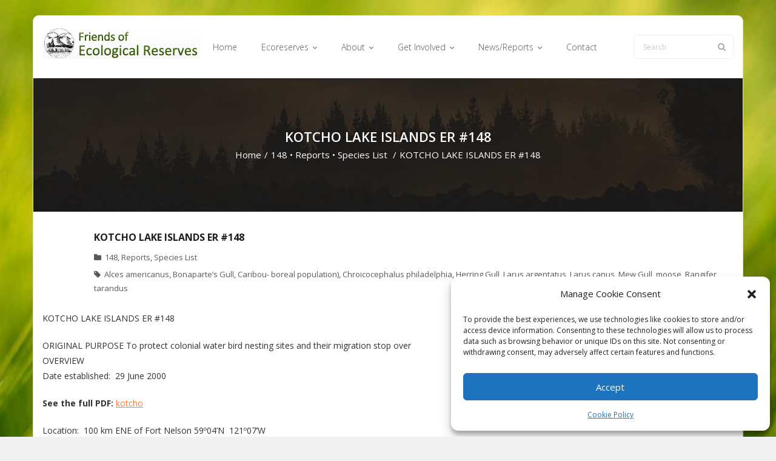

--- FILE ---
content_type: text/html; charset=UTF-8
request_url: https://ecoreserves.bc.ca/2000/04/26/kotcho-lake-islands-er-148/
body_size: 18954
content:
<!DOCTYPE html>

<html lang="en-US">
<head>
<meta charset="UTF-8" />
<meta name="viewport" content="width=device-width" />
<link rel="profile" href="//gmpg.org/xfn/11" />
<link rel="pingback" href="https://ecoreserves.bc.ca/xmlrpc.php" />

<title>KOTCHO LAKE ISLANDS ER #148 &#8211; Friends of Ecological Reserves</title>
<meta name='robots' content='max-image-preview:large' />
<link rel='dns-prefetch' href='//stats.wp.com' />
<link rel='dns-prefetch' href='//fonts.googleapis.com' />
<link rel='dns-prefetch' href='//v0.wordpress.com' />
<link rel="alternate" type="application/rss+xml" title="Friends of Ecological Reserves &raquo; Feed" href="https://ecoreserves.bc.ca/feed/" />
<link rel="alternate" title="oEmbed (JSON)" type="application/json+oembed" href="https://ecoreserves.bc.ca/wp-json/oembed/1.0/embed?url=https%3A%2F%2Fecoreserves.bc.ca%2F2000%2F04%2F26%2Fkotcho-lake-islands-er-148%2F" />
<link rel="alternate" title="oEmbed (XML)" type="text/xml+oembed" href="https://ecoreserves.bc.ca/wp-json/oembed/1.0/embed?url=https%3A%2F%2Fecoreserves.bc.ca%2F2000%2F04%2F26%2Fkotcho-lake-islands-er-148%2F&#038;format=xml" />
<style id='wp-img-auto-sizes-contain-inline-css' type='text/css'>
img:is([sizes=auto i],[sizes^="auto," i]){contain-intrinsic-size:3000px 1500px}
/*# sourceURL=wp-img-auto-sizes-contain-inline-css */
</style>
<style id='wp-emoji-styles-inline-css' type='text/css'>

	img.wp-smiley, img.emoji {
		display: inline !important;
		border: none !important;
		box-shadow: none !important;
		height: 1em !important;
		width: 1em !important;
		margin: 0 0.07em !important;
		vertical-align: -0.1em !important;
		background: none !important;
		padding: 0 !important;
	}
/*# sourceURL=wp-emoji-styles-inline-css */
</style>
<style id='wp-block-library-inline-css' type='text/css'>
:root{--wp-block-synced-color:#7a00df;--wp-block-synced-color--rgb:122,0,223;--wp-bound-block-color:var(--wp-block-synced-color);--wp-editor-canvas-background:#ddd;--wp-admin-theme-color:#007cba;--wp-admin-theme-color--rgb:0,124,186;--wp-admin-theme-color-darker-10:#006ba1;--wp-admin-theme-color-darker-10--rgb:0,107,160.5;--wp-admin-theme-color-darker-20:#005a87;--wp-admin-theme-color-darker-20--rgb:0,90,135;--wp-admin-border-width-focus:2px}@media (min-resolution:192dpi){:root{--wp-admin-border-width-focus:1.5px}}.wp-element-button{cursor:pointer}:root .has-very-light-gray-background-color{background-color:#eee}:root .has-very-dark-gray-background-color{background-color:#313131}:root .has-very-light-gray-color{color:#eee}:root .has-very-dark-gray-color{color:#313131}:root .has-vivid-green-cyan-to-vivid-cyan-blue-gradient-background{background:linear-gradient(135deg,#00d084,#0693e3)}:root .has-purple-crush-gradient-background{background:linear-gradient(135deg,#34e2e4,#4721fb 50%,#ab1dfe)}:root .has-hazy-dawn-gradient-background{background:linear-gradient(135deg,#faaca8,#dad0ec)}:root .has-subdued-olive-gradient-background{background:linear-gradient(135deg,#fafae1,#67a671)}:root .has-atomic-cream-gradient-background{background:linear-gradient(135deg,#fdd79a,#004a59)}:root .has-nightshade-gradient-background{background:linear-gradient(135deg,#330968,#31cdcf)}:root .has-midnight-gradient-background{background:linear-gradient(135deg,#020381,#2874fc)}:root{--wp--preset--font-size--normal:16px;--wp--preset--font-size--huge:42px}.has-regular-font-size{font-size:1em}.has-larger-font-size{font-size:2.625em}.has-normal-font-size{font-size:var(--wp--preset--font-size--normal)}.has-huge-font-size{font-size:var(--wp--preset--font-size--huge)}.has-text-align-center{text-align:center}.has-text-align-left{text-align:left}.has-text-align-right{text-align:right}.has-fit-text{white-space:nowrap!important}#end-resizable-editor-section{display:none}.aligncenter{clear:both}.items-justified-left{justify-content:flex-start}.items-justified-center{justify-content:center}.items-justified-right{justify-content:flex-end}.items-justified-space-between{justify-content:space-between}.screen-reader-text{border:0;clip-path:inset(50%);height:1px;margin:-1px;overflow:hidden;padding:0;position:absolute;width:1px;word-wrap:normal!important}.screen-reader-text:focus{background-color:#ddd;clip-path:none;color:#444;display:block;font-size:1em;height:auto;left:5px;line-height:normal;padding:15px 23px 14px;text-decoration:none;top:5px;width:auto;z-index:100000}html :where(.has-border-color){border-style:solid}html :where([style*=border-top-color]){border-top-style:solid}html :where([style*=border-right-color]){border-right-style:solid}html :where([style*=border-bottom-color]){border-bottom-style:solid}html :where([style*=border-left-color]){border-left-style:solid}html :where([style*=border-width]){border-style:solid}html :where([style*=border-top-width]){border-top-style:solid}html :where([style*=border-right-width]){border-right-style:solid}html :where([style*=border-bottom-width]){border-bottom-style:solid}html :where([style*=border-left-width]){border-left-style:solid}html :where(img[class*=wp-image-]){height:auto;max-width:100%}:where(figure){margin:0 0 1em}html :where(.is-position-sticky){--wp-admin--admin-bar--position-offset:var(--wp-admin--admin-bar--height,0px)}@media screen and (max-width:600px){html :where(.is-position-sticky){--wp-admin--admin-bar--position-offset:0px}}

/*# sourceURL=wp-block-library-inline-css */
</style><style id='global-styles-inline-css' type='text/css'>
:root{--wp--preset--aspect-ratio--square: 1;--wp--preset--aspect-ratio--4-3: 4/3;--wp--preset--aspect-ratio--3-4: 3/4;--wp--preset--aspect-ratio--3-2: 3/2;--wp--preset--aspect-ratio--2-3: 2/3;--wp--preset--aspect-ratio--16-9: 16/9;--wp--preset--aspect-ratio--9-16: 9/16;--wp--preset--color--black: #000000;--wp--preset--color--cyan-bluish-gray: #abb8c3;--wp--preset--color--white: #ffffff;--wp--preset--color--pale-pink: #f78da7;--wp--preset--color--vivid-red: #cf2e2e;--wp--preset--color--luminous-vivid-orange: #ff6900;--wp--preset--color--luminous-vivid-amber: #fcb900;--wp--preset--color--light-green-cyan: #7bdcb5;--wp--preset--color--vivid-green-cyan: #00d084;--wp--preset--color--pale-cyan-blue: #8ed1fc;--wp--preset--color--vivid-cyan-blue: #0693e3;--wp--preset--color--vivid-purple: #9b51e0;--wp--preset--gradient--vivid-cyan-blue-to-vivid-purple: linear-gradient(135deg,rgb(6,147,227) 0%,rgb(155,81,224) 100%);--wp--preset--gradient--light-green-cyan-to-vivid-green-cyan: linear-gradient(135deg,rgb(122,220,180) 0%,rgb(0,208,130) 100%);--wp--preset--gradient--luminous-vivid-amber-to-luminous-vivid-orange: linear-gradient(135deg,rgb(252,185,0) 0%,rgb(255,105,0) 100%);--wp--preset--gradient--luminous-vivid-orange-to-vivid-red: linear-gradient(135deg,rgb(255,105,0) 0%,rgb(207,46,46) 100%);--wp--preset--gradient--very-light-gray-to-cyan-bluish-gray: linear-gradient(135deg,rgb(238,238,238) 0%,rgb(169,184,195) 100%);--wp--preset--gradient--cool-to-warm-spectrum: linear-gradient(135deg,rgb(74,234,220) 0%,rgb(151,120,209) 20%,rgb(207,42,186) 40%,rgb(238,44,130) 60%,rgb(251,105,98) 80%,rgb(254,248,76) 100%);--wp--preset--gradient--blush-light-purple: linear-gradient(135deg,rgb(255,206,236) 0%,rgb(152,150,240) 100%);--wp--preset--gradient--blush-bordeaux: linear-gradient(135deg,rgb(254,205,165) 0%,rgb(254,45,45) 50%,rgb(107,0,62) 100%);--wp--preset--gradient--luminous-dusk: linear-gradient(135deg,rgb(255,203,112) 0%,rgb(199,81,192) 50%,rgb(65,88,208) 100%);--wp--preset--gradient--pale-ocean: linear-gradient(135deg,rgb(255,245,203) 0%,rgb(182,227,212) 50%,rgb(51,167,181) 100%);--wp--preset--gradient--electric-grass: linear-gradient(135deg,rgb(202,248,128) 0%,rgb(113,206,126) 100%);--wp--preset--gradient--midnight: linear-gradient(135deg,rgb(2,3,129) 0%,rgb(40,116,252) 100%);--wp--preset--font-size--small: 13px;--wp--preset--font-size--medium: 20px;--wp--preset--font-size--large: 36px;--wp--preset--font-size--x-large: 42px;--wp--preset--spacing--20: 0.44rem;--wp--preset--spacing--30: 0.67rem;--wp--preset--spacing--40: 1rem;--wp--preset--spacing--50: 1.5rem;--wp--preset--spacing--60: 2.25rem;--wp--preset--spacing--70: 3.38rem;--wp--preset--spacing--80: 5.06rem;--wp--preset--shadow--natural: 6px 6px 9px rgba(0, 0, 0, 0.2);--wp--preset--shadow--deep: 12px 12px 50px rgba(0, 0, 0, 0.4);--wp--preset--shadow--sharp: 6px 6px 0px rgba(0, 0, 0, 0.2);--wp--preset--shadow--outlined: 6px 6px 0px -3px rgb(255, 255, 255), 6px 6px rgb(0, 0, 0);--wp--preset--shadow--crisp: 6px 6px 0px rgb(0, 0, 0);}:where(.is-layout-flex){gap: 0.5em;}:where(.is-layout-grid){gap: 0.5em;}body .is-layout-flex{display: flex;}.is-layout-flex{flex-wrap: wrap;align-items: center;}.is-layout-flex > :is(*, div){margin: 0;}body .is-layout-grid{display: grid;}.is-layout-grid > :is(*, div){margin: 0;}:where(.wp-block-columns.is-layout-flex){gap: 2em;}:where(.wp-block-columns.is-layout-grid){gap: 2em;}:where(.wp-block-post-template.is-layout-flex){gap: 1.25em;}:where(.wp-block-post-template.is-layout-grid){gap: 1.25em;}.has-black-color{color: var(--wp--preset--color--black) !important;}.has-cyan-bluish-gray-color{color: var(--wp--preset--color--cyan-bluish-gray) !important;}.has-white-color{color: var(--wp--preset--color--white) !important;}.has-pale-pink-color{color: var(--wp--preset--color--pale-pink) !important;}.has-vivid-red-color{color: var(--wp--preset--color--vivid-red) !important;}.has-luminous-vivid-orange-color{color: var(--wp--preset--color--luminous-vivid-orange) !important;}.has-luminous-vivid-amber-color{color: var(--wp--preset--color--luminous-vivid-amber) !important;}.has-light-green-cyan-color{color: var(--wp--preset--color--light-green-cyan) !important;}.has-vivid-green-cyan-color{color: var(--wp--preset--color--vivid-green-cyan) !important;}.has-pale-cyan-blue-color{color: var(--wp--preset--color--pale-cyan-blue) !important;}.has-vivid-cyan-blue-color{color: var(--wp--preset--color--vivid-cyan-blue) !important;}.has-vivid-purple-color{color: var(--wp--preset--color--vivid-purple) !important;}.has-black-background-color{background-color: var(--wp--preset--color--black) !important;}.has-cyan-bluish-gray-background-color{background-color: var(--wp--preset--color--cyan-bluish-gray) !important;}.has-white-background-color{background-color: var(--wp--preset--color--white) !important;}.has-pale-pink-background-color{background-color: var(--wp--preset--color--pale-pink) !important;}.has-vivid-red-background-color{background-color: var(--wp--preset--color--vivid-red) !important;}.has-luminous-vivid-orange-background-color{background-color: var(--wp--preset--color--luminous-vivid-orange) !important;}.has-luminous-vivid-amber-background-color{background-color: var(--wp--preset--color--luminous-vivid-amber) !important;}.has-light-green-cyan-background-color{background-color: var(--wp--preset--color--light-green-cyan) !important;}.has-vivid-green-cyan-background-color{background-color: var(--wp--preset--color--vivid-green-cyan) !important;}.has-pale-cyan-blue-background-color{background-color: var(--wp--preset--color--pale-cyan-blue) !important;}.has-vivid-cyan-blue-background-color{background-color: var(--wp--preset--color--vivid-cyan-blue) !important;}.has-vivid-purple-background-color{background-color: var(--wp--preset--color--vivid-purple) !important;}.has-black-border-color{border-color: var(--wp--preset--color--black) !important;}.has-cyan-bluish-gray-border-color{border-color: var(--wp--preset--color--cyan-bluish-gray) !important;}.has-white-border-color{border-color: var(--wp--preset--color--white) !important;}.has-pale-pink-border-color{border-color: var(--wp--preset--color--pale-pink) !important;}.has-vivid-red-border-color{border-color: var(--wp--preset--color--vivid-red) !important;}.has-luminous-vivid-orange-border-color{border-color: var(--wp--preset--color--luminous-vivid-orange) !important;}.has-luminous-vivid-amber-border-color{border-color: var(--wp--preset--color--luminous-vivid-amber) !important;}.has-light-green-cyan-border-color{border-color: var(--wp--preset--color--light-green-cyan) !important;}.has-vivid-green-cyan-border-color{border-color: var(--wp--preset--color--vivid-green-cyan) !important;}.has-pale-cyan-blue-border-color{border-color: var(--wp--preset--color--pale-cyan-blue) !important;}.has-vivid-cyan-blue-border-color{border-color: var(--wp--preset--color--vivid-cyan-blue) !important;}.has-vivid-purple-border-color{border-color: var(--wp--preset--color--vivid-purple) !important;}.has-vivid-cyan-blue-to-vivid-purple-gradient-background{background: var(--wp--preset--gradient--vivid-cyan-blue-to-vivid-purple) !important;}.has-light-green-cyan-to-vivid-green-cyan-gradient-background{background: var(--wp--preset--gradient--light-green-cyan-to-vivid-green-cyan) !important;}.has-luminous-vivid-amber-to-luminous-vivid-orange-gradient-background{background: var(--wp--preset--gradient--luminous-vivid-amber-to-luminous-vivid-orange) !important;}.has-luminous-vivid-orange-to-vivid-red-gradient-background{background: var(--wp--preset--gradient--luminous-vivid-orange-to-vivid-red) !important;}.has-very-light-gray-to-cyan-bluish-gray-gradient-background{background: var(--wp--preset--gradient--very-light-gray-to-cyan-bluish-gray) !important;}.has-cool-to-warm-spectrum-gradient-background{background: var(--wp--preset--gradient--cool-to-warm-spectrum) !important;}.has-blush-light-purple-gradient-background{background: var(--wp--preset--gradient--blush-light-purple) !important;}.has-blush-bordeaux-gradient-background{background: var(--wp--preset--gradient--blush-bordeaux) !important;}.has-luminous-dusk-gradient-background{background: var(--wp--preset--gradient--luminous-dusk) !important;}.has-pale-ocean-gradient-background{background: var(--wp--preset--gradient--pale-ocean) !important;}.has-electric-grass-gradient-background{background: var(--wp--preset--gradient--electric-grass) !important;}.has-midnight-gradient-background{background: var(--wp--preset--gradient--midnight) !important;}.has-small-font-size{font-size: var(--wp--preset--font-size--small) !important;}.has-medium-font-size{font-size: var(--wp--preset--font-size--medium) !important;}.has-large-font-size{font-size: var(--wp--preset--font-size--large) !important;}.has-x-large-font-size{font-size: var(--wp--preset--font-size--x-large) !important;}
:where(.wp-block-visual-portfolio-loop.is-layout-flex){gap: 1.25em;}:where(.wp-block-visual-portfolio-loop.is-layout-grid){gap: 1.25em;}
/*# sourceURL=global-styles-inline-css */
</style>

<style id='classic-theme-styles-inline-css' type='text/css'>
/*! This file is auto-generated */
.wp-block-button__link{color:#fff;background-color:#32373c;border-radius:9999px;box-shadow:none;text-decoration:none;padding:calc(.667em + 2px) calc(1.333em + 2px);font-size:1.125em}.wp-block-file__button{background:#32373c;color:#fff;text-decoration:none}
/*# sourceURL=/wp-includes/css/classic-themes.min.css */
</style>
<link rel='stylesheet' id='page-list-style-css' href='https://ecoreserves.bc.ca/wp-content/plugins/page-list/css/page-list.css?ver=5.9' type='text/css' media='all' />
<link rel='stylesheet' id='cmplz-general-css' href='https://ecoreserves.bc.ca/wp-content/plugins/complianz-gdpr/assets/css/cookieblocker.min.css?ver=1766020806' type='text/css' media='all' />
<link rel='stylesheet' id='thinkup-bootstrap-css' href='https://ecoreserves.bc.ca/wp-content/themes/sento/lib/extentions/bootstrap/css/bootstrap.min.css?ver=2.3.2' type='text/css' media='all' />
<link rel='stylesheet' id='thinkup-style-css' href='https://ecoreserves.bc.ca/wp-content/themes/sento/style.css?ver=495f7adba53232cddcd7512113a5e774' type='text/css' media='all' />
<link rel='stylesheet' id='sento-thinkup-style-shop-css' href='https://ecoreserves.bc.ca/wp-content/themes/sento-shop-custom/style.css?ver=1.0.1' type='text/css' media='all' />
<link rel='stylesheet' id='thinkup-google-fonts-css' href='//fonts.googleapis.com/css?family=Open+Sans%3A300%2C400%2C600%2C700&#038;subset=latin%2Clatin-ext' type='text/css' media='all' />
<link rel='stylesheet' id='prettyPhoto-css' href='https://ecoreserves.bc.ca/wp-content/themes/sento/lib/extentions/prettyPhoto/css/prettyPhoto.css?ver=3.1.6' type='text/css' media='all' />
<link rel='stylesheet' id='dashicons-css' href='https://ecoreserves.bc.ca/wp-includes/css/dashicons.min.css?ver=495f7adba53232cddcd7512113a5e774' type='text/css' media='all' />
<link rel='stylesheet' id='font-awesome-css' href='https://ecoreserves.bc.ca/wp-content/themes/sento/lib/extentions/font-awesome/css/font-awesome.min.css?ver=4.7.0' type='text/css' media='all' />
<link rel='stylesheet' id='thinkup-shortcodes-css' href='https://ecoreserves.bc.ca/wp-content/themes/sento/styles/style-shortcodes.css?ver=1.8.0' type='text/css' media='all' />
<link rel='stylesheet' id='thinkup-responsive-css' href='https://ecoreserves.bc.ca/wp-content/themes/sento/styles/style-responsive.css?ver=1.8.0' type='text/css' media='all' />
<script type="text/javascript" src="https://ecoreserves.bc.ca/wp-includes/js/jquery/jquery.min.js?ver=3.7.1" id="jquery-core-js"></script>
<script type="text/javascript" src="https://ecoreserves.bc.ca/wp-includes/js/jquery/jquery-migrate.min.js?ver=3.4.1" id="jquery-migrate-js"></script>
<link rel="https://api.w.org/" href="https://ecoreserves.bc.ca/wp-json/" /><link rel="alternate" title="JSON" type="application/json" href="https://ecoreserves.bc.ca/wp-json/wp/v2/posts/19329" /><link rel="EditURI" type="application/rsd+xml" title="RSD" href="https://ecoreserves.bc.ca/xmlrpc.php?rsd" />
<link rel="canonical" href="https://ecoreserves.bc.ca/2000/04/26/kotcho-lake-islands-er-148/" />
<script type='text/javascript'>
/* <![CDATA[ */
var VPData = {"version":"3.4.1","pro":false,"__":{"couldnt_retrieve_vp":"Couldn't retrieve Visual Portfolio ID.","pswp_close":"Close (Esc)","pswp_share":"Share","pswp_fs":"Toggle fullscreen","pswp_zoom":"Zoom in\/out","pswp_prev":"Previous (arrow left)","pswp_next":"Next (arrow right)","pswp_share_fb":"Share on Facebook","pswp_share_tw":"Tweet","pswp_share_x":"X","pswp_share_pin":"Pin it","pswp_download":"Download","fancybox_close":"Close","fancybox_next":"Next","fancybox_prev":"Previous","fancybox_error":"The requested content cannot be loaded. <br \/> Please try again later.","fancybox_play_start":"Start slideshow","fancybox_play_stop":"Pause slideshow","fancybox_full_screen":"Full screen","fancybox_thumbs":"Thumbnails","fancybox_download":"Download","fancybox_share":"Share","fancybox_zoom":"Zoom"},"settingsPopupGallery":{"enable_on_wordpress_images":false,"vendor":"fancybox","deep_linking":false,"deep_linking_url_to_share_images":false,"show_arrows":true,"show_counter":true,"show_zoom_button":true,"show_fullscreen_button":true,"show_share_button":true,"show_close_button":true,"show_thumbs":true,"show_download_button":false,"show_slideshow":false,"click_to_zoom":true,"restore_focus":true},"screenSizes":[320,576,768,992,1200]};
/* ]]> */
</script>
		<noscript>
			<style type="text/css">
				.vp-portfolio__preloader-wrap{display:none}.vp-portfolio__filter-wrap,.vp-portfolio__items-wrap,.vp-portfolio__pagination-wrap,.vp-portfolio__sort-wrap{opacity:1;visibility:visible}.vp-portfolio__item .vp-portfolio__item-img noscript+img,.vp-portfolio__thumbnails-wrap{display:none}
			</style>
		</noscript>
			<style>img#wpstats{display:none}</style>
					<style>.cmplz-hidden {
					display: none !important;
				}</style><style type="text/css" id="custom-background-css">
body.custom-background { background-image: url("https://ecoreserves.bc.ca/wp-content/uploads/bg3.jpg"); background-position: left top; background-size: cover; background-repeat: no-repeat; background-attachment: fixed; }
</style>
			<style type="text/css">
			/* If html does not have either class, do not show lazy loaded images. */
			html:not(.vp-lazyload-enabled):not(.js) .vp-lazyload {
				display: none;
			}
		</style>
		<script>
			document.documentElement.classList.add(
				'vp-lazyload-enabled'
			);
		</script>
		
<!-- Jetpack Open Graph Tags -->
<meta property="og:type" content="article" />
<meta property="og:title" content="KOTCHO LAKE ISLANDS ER #148" />
<meta property="og:url" content="https://ecoreserves.bc.ca/2000/04/26/kotcho-lake-islands-er-148/" />
<meta property="og:description" content="KOTCHO LAKE ISLANDS ER #148 ORIGINAL PURPOSE To protect colonial water bird nesting sites and their migration stop over OVERVIEW Date established:  29 June 2000 See the full PDF: kotcho Location:  …" />
<meta property="article:published_time" content="2000-04-27T05:40:46+00:00" />
<meta property="article:modified_time" content="2014-04-27T05:51:13+00:00" />
<meta property="og:site_name" content="Friends of Ecological Reserves" />
<meta property="og:image" content="https://ecoreserves.bc.ca/wp-content/uploads/Screen-Shot-2020-04-15-at-12.07.39-AM.png" />
<meta property="og:image:width" content="310" />
<meta property="og:image:height" content="310" />
<meta property="og:image:alt" content="" />
<meta property="og:locale" content="en_US" />
<meta name="twitter:text:title" content="KOTCHO LAKE ISLANDS ER #148" />
<meta name="twitter:image" content="https://ecoreserves.bc.ca/wp-content/uploads/1982/12/osburncaribouicon.jpg?w=144" />
<meta name="twitter:card" content="summary" />

<!-- End Jetpack Open Graph Tags -->
<link rel="icon" href="https://ecoreserves.bc.ca/wp-content/uploads/Screen-Shot-2020-04-15-at-12.07.39-AM-150x150.png" sizes="32x32" />
<link rel="icon" href="https://ecoreserves.bc.ca/wp-content/uploads/Screen-Shot-2020-04-15-at-12.07.39-AM-200x200.png" sizes="192x192" />
<link rel="apple-touch-icon" href="https://ecoreserves.bc.ca/wp-content/uploads/Screen-Shot-2020-04-15-at-12.07.39-AM-200x200.png" />
<meta name="msapplication-TileImage" content="https://ecoreserves.bc.ca/wp-content/uploads/Screen-Shot-2020-04-15-at-12.07.39-AM-300x300.png" />
		<style type="text/css" id="wp-custom-css">
			{"fontFamily":"\"Albert Sans\", sans-serif","preview":"https://s.w.org/images/fonts/wp-6.7/previews/albert-sans/albert-sans.svg"}

body {
	color: #333;
	font-size: 14px;
}

#body-core, header, #site-header, #header {
	border-radius: 10px;
}
#sub-footer {
	border-bottom-left-radius: 10px;
	border-bottom-right-radius: 10px;
}
#body-core: {
	background-color: transparent;
}
#section-home {
	background-color: transparent;
}
div.vp-portfolio__item-img {
	border-radius: 6px;
}
div.vp-portfolio__item-meta {
	padding-top: 5px !important;
}
div.vp-portfolio__item-meta-categories {
	margin-bottom: 0px !important;
}
div.vp-portfolio__item-meta-categories div.vp-portfolio__item-meta-category {
	font-size: .85em !important;
	color: #333;
}
div.vp-portfolio__item-meta h3.vp-portfolio__item-meta-title {
	font-size: 1.0em;
}
.featured-excerpt p span {
	background-color: rgba(0,0,0,0.4);
	padding-right: 15px;
	padding-left: 15px;
}
.vp-portfolio__items-arrow.vp-portfolio__items-arrow-next, .vp-portfolio__items-arrow.vp-portfolio__items-arrow-prev {
	background-color: rgba(0,150,0,.99);
	border: 0px solid #aaa;
}
.vp-portfolio__items-arrow svg.vp-svg-icon {
	color: rgba(255,255,255,1);
	font-size: 18px
}
div.entry-meta > span.author {
	display: none;
}
.single .entry-meta > span.date {
	display: none;
	position: relative;
	top: 0px !important;
}
/* [/Visual Portfolio] */


h2.wc-block-components-product-title.wc-block-grid__product-title {
	font-size: 1.5em;
}
div.wp-block-woocommerce-product-price {
	font-size: 1.4em;
}
div.wp-block-button {
	display: none !important;
	/*
	font-size: 1.4em;
	*/
}

.accordion-section-title button.accordion-trigger {
	height: 30px !important;
}

#main-core {
	overflow: hidden;
}
#main-core .table-scroll {
  overflow-x: auto;
  white-space: nowrap;
}
#main-core .table-scroll td {
	padding: 1px;
	overflow: hidden;
}
#main-core .table-scroll tbody td form select {
	margin: 0px 2px 10px 2px;
	padding: 5px;
}
#main-core table.ers-by-name {
	width: 100%;
	display: block;
	table-layout: fixed;
  overflow-x: auto;
}
#main-core .ers-by-name th {
	padding: 5px;
	text-align: center;
	word-wrap: break-word;
  white-space: normal;
  word-break: normal;
  overflow-wrap: words;
}
#main-core .ers-by-name td {
	padding: 5px;
	min-width: 50px;
	text-align: center;
  white-space: normal;
  word-break: normal;
  overflow-wrap: words;
}
#main-core .ers-by-name td p {
	white-space: nowrap;
}
#main-core .ers-by-name th:nth-child(1) {
  min-width: 50px;
}
#main-core .ers-by-name th:nth-child(2) {
  min-width: 50px;
}
#main-core .ers-by-name th:nth-child(3) {
  min-width: 150px;
}
#main-core .ers-by-name th:nth-child(4) {
  min-width: 150px;
}
#main-core .ers-by-name th:nth-child(5) {
  min-width: 150px;
}
#main-core .ers-by-name th:nth-child(6) {
  min-width: 150px;
}
#main-core .ers-by-name th:nth-child(7) {
  min-width: 75px;
}
#main-core .ers-by-name th:nth-child(8) {
  min-width: 75px;
	white-space: nowrap;
	overflow: hidden;
}
p.dimensions {
	margin-top: 40px;
}


@media only screen and (max-width: 685px) {
    #pre-header-links-inner, #intro #breadcrumbs, #sidebar, #footer-menu, .meta-author {
      display: block !important;
			width: 100% !important;
    }
}
		</style>
		</head>

<body data-rsssl=1 data-cmplz=1 class="wp-singular post-template-default single single-post postid-19329 single-format-standard custom-background wp-custom-logo wp-theme-sento wp-child-theme-sento-shop-custom layout-sidebar-none layout-responsive layout-wide pre-header-style1 header-style1 group-blog">
<div id="body-core" class="hfeed site">

	<a class="skip-link screen-reader-text" href="#content">Skip to content</a>
	<!-- .skip-link -->

	<header>
	<div id="site-header">

			
		<div id="pre-header">
		<div class="wrap-safari">
		<div id="pre-header-core" class="main-navigation">
  
			
			
			
		</div>
		</div>
		</div>
		<!-- #pre-header -->

		<div id="header">
		<div id="header-core">

			
			<div id="logo">
			<a href="https://ecoreserves.bc.ca/" class="custom-logo-link" rel="home"><img width="261" height="51" src="https://ecoreserves.bc.ca/wp-content/uploads/FERLogo.jpg" class="custom-logo" alt="Friends of Ecological Reserves" decoding="async" srcset="https://ecoreserves.bc.ca/wp-content/uploads/FERLogo.jpg 261w, https://ecoreserves.bc.ca/wp-content/uploads/FERLogo-150x29.jpg 150w" sizes="(max-width: 261px) 100vw, 261px" /></a>			</div>

			
			
			<div id="header-links" class="main-navigation">
			<div id="header-links-inner" class="header-links">

				<ul id="menu-ecoreserves" class="menu"><li id="menu-item-824" class="menu-item menu-item-type-custom menu-item-object-custom menu-item-home"><a href="https://ecoreserves.bc.ca/"><span>Home</span></a></li>
<li id="menu-item-1408" class="menu-item menu-item-type-custom menu-item-object-custom menu-item-has-children"><a href="https://ecoreserves.bc.ca/2025/04/01/ecoreserves/"><span>Ecoreserves</span></a>
<ul class="sub-menu">
	<li id="menu-item-801" class="menu-item menu-item-type-post_type menu-item-object-page"><a href="https://ecoreserves.bc.ca/ecoreserves/">Reserve Profiles</a></li>
	<li id="menu-item-3912" class="menu-item menu-item-type-post_type menu-item-object-page"><a href="https://ecoreserves.bc.ca/ecoreserves/ecological-reserves-of-bc-by-name/">ERs of BC by Name</a></li>
	<li id="menu-item-1405" class="menu-item menu-item-type-post_type menu-item-object-page"><a href="https://ecoreserves.bc.ca/ecoreserves/map-of-ecological-reserves/">Map of ERs</a></li>
	<li id="menu-item-21173" class="menu-item menu-item-type-post_type menu-item-object-page"><a href="https://ecoreserves.bc.ca/er-proposals/">ER Proposals</a></li>
</ul>
</li>
<li id="menu-item-839" class="menu-item menu-item-type-custom menu-item-object-custom menu-item-has-children"><a href="https://ecoreserves.bc.ca/2025/04/01/about/"><span>About</span></a>
<ul class="sub-menu">
	<li id="menu-item-805" class="menu-item menu-item-type-post_type menu-item-object-page menu-item-has-children"><a href="https://ecoreserves.bc.ca/about-friends/">Friends</a>
	<ul class="sub-menu">
		<li id="menu-item-22854" class="menu-item menu-item-type-post_type menu-item-object-post"><a href="https://ecoreserves.bc.ca/2021/01/06/we-want-you-a-call-for-new-board-members/">We Want you- A Call for New Board Members</a></li>
		<li id="menu-item-1394" class="menu-item menu-item-type-custom menu-item-object-custom"><a href="https://ecoreserves.bc.ca/category/annualreports/">Annual Reports</a></li>
		<li id="menu-item-16354" class="menu-item menu-item-type-custom menu-item-object-custom"><a href="https://ecoreserves.bc.ca/tag/agm/">Annual General Meeting</a></li>
		<li id="menu-item-1723" class="menu-item menu-item-type-post_type menu-item-object-page"><a href="https://ecoreserves.bc.ca/about-friends/strategic-plan/">Strategic Plan</a></li>
	</ul>
</li>
	<li id="menu-item-817" class="menu-item menu-item-type-post_type menu-item-object-page"><a href="https://ecoreserves.bc.ca/ecoreserves/about-ecoreserves/">Why Ecoreserves</a></li>
	<li id="menu-item-12318" class="menu-item menu-item-type-taxonomy menu-item-object-category menu-item-has-children"><a href="https://ecoreserves.bc.ca/category/history/">History</a>
	<ul class="sub-menu">
		<li id="menu-item-7798" class="menu-item menu-item-type-taxonomy menu-item-object-category"><a href="https://ecoreserves.bc.ca/category/fer-interviews/">Conversations:Elders</a></li>
		<li id="menu-item-6728" class="menu-item menu-item-type-taxonomy menu-item-object-category"><a href="https://ecoreserves.bc.ca/category/people/">Profiles of Special People</a></li>
	</ul>
</li>
	<li id="menu-item-1543" class="menu-item menu-item-type-post_type menu-item-object-page menu-item-has-children"><a href="https://ecoreserves.bc.ca/ecoreserves/research-on-ecological-reserves/">Research in Ecoreserves</a>
	<ul class="sub-menu">
		<li id="menu-item-18282" class="menu-item menu-item-type-custom menu-item-object-custom"><a href="https://ecoreserves.bc.ca/ecoreserves/about-ecoreserves/research-on-ecological-reserves/">Permits</a></li>
		<li id="menu-item-18311" class="menu-item menu-item-type-custom menu-item-object-custom"><a href="https://ecoreserves.bc.ca/?p=18308">Permits and Process</a></li>
		<li id="menu-item-810" class="menu-item menu-item-type-post_type menu-item-object-page"><a href="https://ecoreserves.bc.ca/about-friends/scholarships-grants/">Funding for Research</a></li>
		<li id="menu-item-5036" class="menu-item menu-item-type-taxonomy menu-item-object-category"><a href="https://ecoreserves.bc.ca/category/research/">Research</a></li>
		<li id="menu-item-15034" class="menu-item menu-item-type-taxonomy menu-item-object-category"><a href="https://ecoreserves.bc.ca/category/research/ecological-monitoring/">Ecological Monitoring</a></li>
		<li id="menu-item-23221" class="menu-item menu-item-type-custom menu-item-object-custom"><a href="https://ecoreserves.bc.ca/category/research/inaturalist/">iNaturalist</a></li>
		<li id="menu-item-16353" class="menu-item menu-item-type-custom menu-item-object-custom"><a href="https://ecoreserves.bc.ca/tag/IBA/">IBAs and ERs</a></li>
		<li id="menu-item-18234" class="menu-item menu-item-type-custom menu-item-object-custom"><a href="https://ecoreserves.bc.ca/category/specieslist/">Species Lists</a></li>
		<li id="menu-item-6738" class="menu-item menu-item-type-taxonomy menu-item-object-category"><a href="https://ecoreserves.bc.ca/category/rarespecies/">Rare Species</a></li>
		<li id="menu-item-18235" class="menu-item menu-item-type-custom menu-item-object-custom"><a href="https://ecoreserves.bc.ca/category/photos/">Photos</a></li>
		<li id="menu-item-18236" class="menu-item menu-item-type-custom menu-item-object-custom"><a href="https://ecoreserves.bc.ca/category/videos/">Videos</a></li>
	</ul>
</li>
	<li id="menu-item-2410" class="menu-item menu-item-type-post_type menu-item-object-page"><a href="https://ecoreserves.bc.ca/acknowledgements/">Acknowledgements</a></li>
</ul>
</li>
<li id="menu-item-1209" class="menu-item menu-item-type-custom menu-item-object-custom menu-item-has-children"><a href="https://ecoreserves.bc.ca/2025/04/01/get-involved/"><span>Get Involved</span></a>
<ul class="sub-menu">
	<li id="menu-item-22895" class="menu-item menu-item-type-post_type menu-item-object-post"><a href="https://ecoreserves.bc.ca/2021/01/27/ecological-reserves-needing-wardens/">Ecological Reserves Needing Wardens .</a></li>
	<li id="menu-item-812" class="menu-item menu-item-type-post_type menu-item-object-page menu-item-has-children"><a href="https://ecoreserves.bc.ca/get-involved/become-a-warden/">Become a Warden</a>
	<ul class="sub-menu">
		<li id="menu-item-18340" class="menu-item menu-item-type-custom menu-item-object-custom"><a href="https://ecoreserves.bc.ca/?p=24381">Warden&#8217;s handbook</a></li>
		<li id="menu-item-1542" class="menu-item menu-item-type-post_type menu-item-object-page"><a href="https://ecoreserves.bc.ca/get-involved/directions-for-contributing-to-this-website/">Submit articles to this website</a></li>
		<li id="menu-item-4951" class="menu-item menu-item-type-post_type menu-item-object-page"><a href="https://ecoreserves.bc.ca/get-involved/become-a-warden/directions-for-posting/">Directions for Posting</a></li>
	</ul>
</li>
	<li id="menu-item-22856" class="menu-item menu-item-type-post_type menu-item-object-post"><a href="https://ecoreserves.bc.ca/2021/01/06/we-want-you-a-call-for-new-board-members/">We Want you- A Call for New Board Members</a></li>
	<li id="menu-item-813" class="menu-item menu-item-type-post_type menu-item-object-page"><a href="https://ecoreserves.bc.ca/get-involved/volunteer/">Volunteer</a></li>
	<li id="menu-item-23278" class="menu-item menu-item-type-custom menu-item-object-custom"><a href="https://ecoreserves.bc.ca/category/research/inaturalist/">Add your Ecoreserve  photos to iNaturalist</a></li>
	<li id="menu-item-3523" class="menu-item menu-item-type-post_type menu-item-object-page"><a href="https://ecoreserves.bc.ca/get-involved/buy-ecoproducts/">Buy EcoProducts</a></li>
	<li id="menu-item-814" class="menu-item menu-item-type-post_type menu-item-object-page"><a href="https://ecoreserves.bc.ca/get-involved/membership/">Membership</a></li>
	<li id="menu-item-19852" class="menu-item menu-item-type-post_type menu-item-object-page"><a href="https://ecoreserves.bc.ca/get-involved/to-donate/">To Donate</a></li>
</ul>
</li>
<li id="menu-item-819" class="menu-item menu-item-type-post_type menu-item-object-page menu-item-has-children"><a href="https://ecoreserves.bc.ca/news/"><span>News/Reports</span></a>
<ul class="sub-menu">
	<li id="menu-item-18238" class="menu-item menu-item-type-custom menu-item-object-custom"><a href="https://ecoreserves.bc.ca/news/">All Posts- from recent to past</a></li>
	<li id="menu-item-23822" class="menu-item menu-item-type-post_type menu-item-object-post"><a href="https://ecoreserves.bc.ca/2021/06/16/link-to-the-history-of-ecological-reserves-in-british-columbia/">Link to the History of Ecological Reserves in British Columbia</a></li>
	<li id="menu-item-18237" class="menu-item menu-item-type-custom menu-item-object-custom"><a href="https://ecoreserves.bc.ca/news/">News</a></li>
	<li id="menu-item-1544" class="menu-item menu-item-type-post_type menu-item-object-page"><a href="https://ecoreserves.bc.ca/news/newsletter-archive/">Newsletter Archive</a></li>
	<li id="menu-item-820" class="menu-item menu-item-type-custom menu-item-object-custom"><a href="https://ecoreserves.bc.ca/category/comingevents/">Coming Events</a></li>
	<li id="menu-item-3942" class="menu-item menu-item-type-custom menu-item-object-custom"><a href="https://ecoreserves.bc.ca/category/wardenmeetings/">Warden Meetings</a></li>
	<li id="menu-item-823" class="menu-item menu-item-type-custom menu-item-object-custom menu-item-has-children"><a href="https://ecoreserves.bc.ca/category/wardenreports/">Warden Reports</a>
	<ul class="sub-menu">
		<li id="menu-item-821" class="menu-item menu-item-type-custom menu-item-object-custom"><a href="https://ecoreserves.bc.ca/category/fieldnotes/">Field Notes</a></li>
	</ul>
</li>
	<li id="menu-item-7937" class="menu-item menu-item-type-taxonomy menu-item-object-category"><a href="https://ecoreserves.bc.ca/category/marine-reserves/">Marine Reserves</a></li>
	<li id="menu-item-12317" class="menu-item menu-item-type-taxonomy menu-item-object-category"><a href="https://ecoreserves.bc.ca/category/geology-2/">Geology</a></li>
	<li id="menu-item-5035" class="menu-item menu-item-type-taxonomy menu-item-object-category menu-item-has-children"><a href="https://ecoreserves.bc.ca/category/management/">Management</a>
	<ul class="sub-menu">
		<li id="menu-item-822" class="menu-item menu-item-type-custom menu-item-object-custom"><a href="https://ecoreserves.bc.ca/category/issues/">Issues</a></li>
		<li id="menu-item-9093" class="menu-item menu-item-type-taxonomy menu-item-object-category"><a href="https://ecoreserves.bc.ca/category/management/invasive-species-management/">Invasive Species</a></li>
		<li id="menu-item-18232" class="menu-item menu-item-type-custom menu-item-object-custom"><a href="https://ecoreserves.bc.ca/category/issues/climate-change-issues/">Climate Change</a></li>
		<li id="menu-item-18230" class="menu-item menu-item-type-custom menu-item-object-custom"><a href="https://ecoreserves.bc.ca/category/issues/oil-spill-threat/">Oil spills</a></li>
		<li id="menu-item-18231" class="menu-item menu-item-type-custom menu-item-object-custom"><a href="https://ecoreserves.bc.ca/category/issues/logging-old-growth/">Logging old growth</a></li>
		<li id="menu-item-18233" class="menu-item menu-item-type-custom menu-item-object-custom"><a href="https://ecoreserves.bc.ca/category/issues/controlled-burning/">Controlled burning</a></li>
	</ul>
</li>
</ul>
</li>
<li id="menu-item-22951" class="menu-item menu-item-type-post_type menu-item-object-page"><a href="https://ecoreserves.bc.ca/contact/"><span>Contact</span></a></li>
</ul>				
				<div id="header-search"><a><div class="fa fa-search"></div></a>	<form method="get" class="searchform" action="https://ecoreserves.bc.ca/" role="search">
		<input type="text" class="search" name="s" value="" placeholder="Search" />
		<input type="submit" class="searchsubmit" name="submit" value="Search" />
	</form></div>
			</div>
			</div>
			<!-- #header-links .main-navigation -->
 	
			<div id="header-nav"><a class="btn-navbar collapsed" data-toggle="collapse" data-target=".nav-collapse" tabindex="0"><span class="icon-bar"></span><span class="icon-bar"></span><span class="icon-bar"></span></a></div>
		</div>
		</div>
		<!-- #header -->

		<div id="header-responsive"><div id="header-responsive-inner" class="responsive-links nav-collapse collapse"><ul id="menu-ecoreserves-1" class=""><li id="res-menu-item-824" class="menu-item menu-item-type-custom menu-item-object-custom menu-item-home"><a href="https://ecoreserves.bc.ca/"><span>Home</span></a></li>
<li id="res-menu-item-1408" class="menu-item menu-item-type-custom menu-item-object-custom menu-item-has-children"><a><span>Ecoreserves</span></a>
<ul class="sub-menu">
	<li id="res-menu-item-801" class="menu-item menu-item-type-post_type menu-item-object-page"><a href="https://ecoreserves.bc.ca/ecoreserves/">&#45; Reserve Profiles</a></li>
	<li id="res-menu-item-3912" class="menu-item menu-item-type-post_type menu-item-object-page"><a href="https://ecoreserves.bc.ca/ecoreserves/ecological-reserves-of-bc-by-name/">&#45; ERs of BC by Name</a></li>
	<li id="res-menu-item-1405" class="menu-item menu-item-type-post_type menu-item-object-page"><a href="https://ecoreserves.bc.ca/ecoreserves/map-of-ecological-reserves/">&#45; Map of ERs</a></li>
	<li id="res-menu-item-21173" class="menu-item menu-item-type-post_type menu-item-object-page"><a href="https://ecoreserves.bc.ca/er-proposals/">&#45; ER Proposals</a></li>
</ul>
</li>
<li id="res-menu-item-839" class="menu-item menu-item-type-custom menu-item-object-custom menu-item-has-children"><a><span>About</span></a>
<ul class="sub-menu">
	<li id="res-menu-item-805" class="menu-item menu-item-type-post_type menu-item-object-page menu-item-has-children"><a href="https://ecoreserves.bc.ca/about-friends/">&#45; Friends</a>
	<ul class="sub-menu">
		<li id="res-menu-item-22854" class="menu-item menu-item-type-post_type menu-item-object-post"><a href="https://ecoreserves.bc.ca/2021/01/06/we-want-you-a-call-for-new-board-members/">&#45; &#45; We Want you- A Call for New Board Members</a></li>
		<li id="res-menu-item-1394" class="menu-item menu-item-type-custom menu-item-object-custom"><a href="https://ecoreserves.bc.ca/category/annualreports/">&#45; &#45; Annual Reports</a></li>
		<li id="res-menu-item-16354" class="menu-item menu-item-type-custom menu-item-object-custom"><a href="https://ecoreserves.bc.ca/tag/agm/">&#45; &#45; Annual General Meeting</a></li>
		<li id="res-menu-item-1723" class="menu-item menu-item-type-post_type menu-item-object-page"><a href="https://ecoreserves.bc.ca/about-friends/strategic-plan/">&#45; &#45; Strategic Plan</a></li>
	</ul>
</li>
	<li id="res-menu-item-817" class="menu-item menu-item-type-post_type menu-item-object-page"><a href="https://ecoreserves.bc.ca/ecoreserves/about-ecoreserves/">&#45; Why Ecoreserves</a></li>
	<li id="res-menu-item-12318" class="menu-item menu-item-type-taxonomy menu-item-object-category menu-item-has-children"><a href="https://ecoreserves.bc.ca/category/history/">&#45; History</a>
	<ul class="sub-menu">
		<li id="res-menu-item-7798" class="menu-item menu-item-type-taxonomy menu-item-object-category"><a href="https://ecoreserves.bc.ca/category/fer-interviews/">&#45; &#45; Conversations:Elders</a></li>
		<li id="res-menu-item-6728" class="menu-item menu-item-type-taxonomy menu-item-object-category"><a href="https://ecoreserves.bc.ca/category/people/">&#45; &#45; Profiles of Special People</a></li>
	</ul>
</li>
	<li id="res-menu-item-1543" class="menu-item menu-item-type-post_type menu-item-object-page menu-item-has-children"><a href="https://ecoreserves.bc.ca/ecoreserves/research-on-ecological-reserves/">&#45; Research in Ecoreserves</a>
	<ul class="sub-menu">
		<li id="res-menu-item-18282" class="menu-item menu-item-type-custom menu-item-object-custom"><a href="https://ecoreserves.bc.ca/ecoreserves/about-ecoreserves/research-on-ecological-reserves/">&#45; &#45; Permits</a></li>
		<li id="res-menu-item-18311" class="menu-item menu-item-type-custom menu-item-object-custom"><a href="https://ecoreserves.bc.ca/?p=18308">&#45; &#45; Permits and Process</a></li>
		<li id="res-menu-item-810" class="menu-item menu-item-type-post_type menu-item-object-page"><a href="https://ecoreserves.bc.ca/about-friends/scholarships-grants/">&#45; &#45; Funding for Research</a></li>
		<li id="res-menu-item-5036" class="menu-item menu-item-type-taxonomy menu-item-object-category"><a href="https://ecoreserves.bc.ca/category/research/">&#45; &#45; Research</a></li>
		<li id="res-menu-item-15034" class="menu-item menu-item-type-taxonomy menu-item-object-category"><a href="https://ecoreserves.bc.ca/category/research/ecological-monitoring/">&#45; &#45; Ecological Monitoring</a></li>
		<li id="res-menu-item-23221" class="menu-item menu-item-type-custom menu-item-object-custom"><a href="https://ecoreserves.bc.ca/category/research/inaturalist/">&#45; &#45; iNaturalist</a></li>
		<li id="res-menu-item-16353" class="menu-item menu-item-type-custom menu-item-object-custom"><a href="https://ecoreserves.bc.ca/tag/IBA/">&#45; &#45; IBAs and ERs</a></li>
		<li id="res-menu-item-18234" class="menu-item menu-item-type-custom menu-item-object-custom"><a href="https://ecoreserves.bc.ca/category/specieslist/">&#45; &#45; Species Lists</a></li>
		<li id="res-menu-item-6738" class="menu-item menu-item-type-taxonomy menu-item-object-category"><a href="https://ecoreserves.bc.ca/category/rarespecies/">&#45; &#45; Rare Species</a></li>
		<li id="res-menu-item-18235" class="menu-item menu-item-type-custom menu-item-object-custom"><a href="https://ecoreserves.bc.ca/category/photos/">&#45; &#45; Photos</a></li>
		<li id="res-menu-item-18236" class="menu-item menu-item-type-custom menu-item-object-custom"><a href="https://ecoreserves.bc.ca/category/videos/">&#45; &#45; Videos</a></li>
	</ul>
</li>
	<li id="res-menu-item-2410" class="menu-item menu-item-type-post_type menu-item-object-page"><a href="https://ecoreserves.bc.ca/acknowledgements/">&#45; Acknowledgements</a></li>
</ul>
</li>
<li id="res-menu-item-1209" class="menu-item menu-item-type-custom menu-item-object-custom menu-item-has-children"><a><span>Get Involved</span></a>
<ul class="sub-menu">
	<li id="res-menu-item-22895" class="menu-item menu-item-type-post_type menu-item-object-post"><a href="https://ecoreserves.bc.ca/2021/01/27/ecological-reserves-needing-wardens/">&#45; Ecological Reserves Needing Wardens .</a></li>
	<li id="res-menu-item-812" class="menu-item menu-item-type-post_type menu-item-object-page menu-item-has-children"><a href="https://ecoreserves.bc.ca/get-involved/become-a-warden/">&#45; Become a Warden</a>
	<ul class="sub-menu">
		<li id="res-menu-item-18340" class="menu-item menu-item-type-custom menu-item-object-custom"><a href="https://ecoreserves.bc.ca/?p=24381">&#45; &#45; Warden&#039;s handbook</a></li>
		<li id="res-menu-item-1542" class="menu-item menu-item-type-post_type menu-item-object-page"><a href="https://ecoreserves.bc.ca/get-involved/directions-for-contributing-to-this-website/">&#45; &#45; Submit articles to this website</a></li>
		<li id="res-menu-item-4951" class="menu-item menu-item-type-post_type menu-item-object-page"><a href="https://ecoreserves.bc.ca/get-involved/become-a-warden/directions-for-posting/">&#45; &#45; Directions for Posting</a></li>
	</ul>
</li>
	<li id="res-menu-item-22856" class="menu-item menu-item-type-post_type menu-item-object-post"><a href="https://ecoreserves.bc.ca/2021/01/06/we-want-you-a-call-for-new-board-members/">&#45; We Want you- A Call for New Board Members</a></li>
	<li id="res-menu-item-813" class="menu-item menu-item-type-post_type menu-item-object-page"><a href="https://ecoreserves.bc.ca/get-involved/volunteer/">&#45; Volunteer</a></li>
	<li id="res-menu-item-23278" class="menu-item menu-item-type-custom menu-item-object-custom"><a href="https://ecoreserves.bc.ca/category/research/inaturalist/">&#45; Add your Ecoreserve  photos to iNaturalist</a></li>
	<li id="res-menu-item-3523" class="menu-item menu-item-type-post_type menu-item-object-page"><a href="https://ecoreserves.bc.ca/get-involved/buy-ecoproducts/">&#45; Buy EcoProducts</a></li>
	<li id="res-menu-item-814" class="menu-item menu-item-type-post_type menu-item-object-page"><a href="https://ecoreserves.bc.ca/get-involved/membership/">&#45; Membership</a></li>
	<li id="res-menu-item-19852" class="menu-item menu-item-type-post_type menu-item-object-page"><a href="https://ecoreserves.bc.ca/get-involved/to-donate/">&#45; To Donate</a></li>
</ul>
</li>
<li id="res-menu-item-819" class="menu-item menu-item-type-post_type menu-item-object-page menu-item-has-children"><a href="https://ecoreserves.bc.ca/news/"><span>News/Reports</span></a>
<ul class="sub-menu">
	<li id="res-menu-item-18238" class="menu-item menu-item-type-custom menu-item-object-custom"><a href="https://ecoreserves.bc.ca/news/">&#45; All Posts- from recent to past</a></li>
	<li id="res-menu-item-23822" class="menu-item menu-item-type-post_type menu-item-object-post"><a href="https://ecoreserves.bc.ca/2021/06/16/link-to-the-history-of-ecological-reserves-in-british-columbia/">&#45; Link to the History of Ecological Reserves in British Columbia</a></li>
	<li id="res-menu-item-18237" class="menu-item menu-item-type-custom menu-item-object-custom"><a href="https://ecoreserves.bc.ca/news/">&#45; News</a></li>
	<li id="res-menu-item-1544" class="menu-item menu-item-type-post_type menu-item-object-page"><a href="https://ecoreserves.bc.ca/news/newsletter-archive/">&#45; Newsletter Archive</a></li>
	<li id="res-menu-item-820" class="menu-item menu-item-type-custom menu-item-object-custom"><a href="https://ecoreserves.bc.ca/category/comingevents/">&#45; Coming Events</a></li>
	<li id="res-menu-item-3942" class="menu-item menu-item-type-custom menu-item-object-custom"><a href="https://ecoreserves.bc.ca/category/wardenmeetings/">&#45; Warden Meetings</a></li>
	<li id="res-menu-item-823" class="menu-item menu-item-type-custom menu-item-object-custom menu-item-has-children"><a href="https://ecoreserves.bc.ca/category/wardenreports/">&#45; Warden Reports</a>
	<ul class="sub-menu">
		<li id="res-menu-item-821" class="menu-item menu-item-type-custom menu-item-object-custom"><a href="https://ecoreserves.bc.ca/category/fieldnotes/">&#45; &#45; Field Notes</a></li>
	</ul>
</li>
	<li id="res-menu-item-7937" class="menu-item menu-item-type-taxonomy menu-item-object-category"><a href="https://ecoreserves.bc.ca/category/marine-reserves/">&#45; Marine Reserves</a></li>
	<li id="res-menu-item-12317" class="menu-item menu-item-type-taxonomy menu-item-object-category"><a href="https://ecoreserves.bc.ca/category/geology-2/">&#45; Geology</a></li>
	<li id="res-menu-item-5035" class="menu-item menu-item-type-taxonomy menu-item-object-category menu-item-has-children"><a href="https://ecoreserves.bc.ca/category/management/">&#45; Management</a>
	<ul class="sub-menu">
		<li id="res-menu-item-822" class="menu-item menu-item-type-custom menu-item-object-custom"><a href="https://ecoreserves.bc.ca/category/issues/">&#45; &#45; Issues</a></li>
		<li id="res-menu-item-9093" class="menu-item menu-item-type-taxonomy menu-item-object-category"><a href="https://ecoreserves.bc.ca/category/management/invasive-species-management/">&#45; &#45; Invasive Species</a></li>
		<li id="res-menu-item-18232" class="menu-item menu-item-type-custom menu-item-object-custom"><a href="https://ecoreserves.bc.ca/category/issues/climate-change-issues/">&#45; &#45; Climate Change</a></li>
		<li id="res-menu-item-18230" class="menu-item menu-item-type-custom menu-item-object-custom"><a href="https://ecoreserves.bc.ca/category/issues/oil-spill-threat/">&#45; &#45; Oil spills</a></li>
		<li id="res-menu-item-18231" class="menu-item menu-item-type-custom menu-item-object-custom"><a href="https://ecoreserves.bc.ca/category/issues/logging-old-growth/">&#45; &#45; Logging old growth</a></li>
		<li id="res-menu-item-18233" class="menu-item menu-item-type-custom menu-item-object-custom"><a href="https://ecoreserves.bc.ca/category/issues/controlled-burning/">&#45; &#45; Controlled burning</a></li>
	</ul>
</li>
</ul>
</li>
<li id="res-menu-item-22951" class="menu-item menu-item-type-post_type menu-item-object-page"><a href="https://ecoreserves.bc.ca/contact/"><span>Contact</span></a></li>
</ul></div></div>
		
		<div id="intro" class=""><div class="wrap-safari"><div id="intro-core"><h1 class="page-title">KOTCHO LAKE ISLANDS ER #148</h1><div id="breadcrumbs"><div id="breadcrumbs-core"><a href="https://ecoreserves.bc.ca/">Home</a><span class="delimiter">/</span><a href="https://ecoreserves.bc.ca/category/er/148/">148</a><span class="delimiter_core"> &bull; </span><a href="https://ecoreserves.bc.ca/category/reports/">Reports</a><span class="delimiter_core"> &bull; </span><a href="https://ecoreserves.bc.ca/category/specieslist/">Species List</a> <span class="delimiter">/</span>KOTCHO LAKE ISLANDS ER #148</div></div></div></div></div>
	</div>

	</header>
	<!-- header -->

		
	<div id="content">
	<div id="content-core">

		<div id="main">
		<div id="main-core">
			
				
		<article id="post-19329" class="post-19329 post type-post status-publish format-standard has-post-thumbnail hentry category-207 category-reports category-specieslist tag-alces-americanus tag-bonapartes-gull tag-caribou-boreal-population tag-chroicocephalus-philadelphia tag-herring-gull tag-larus-argentatus tag-larus-canus tag-mew-gull tag-moose tag-rangifer-tarandus format-nomedia">

				<header class="entry-header"><h3 class="post-title">KOTCHO LAKE ISLANDS ER #148</h3><div class="entry-meta"><span class="date"><a href="https://ecoreserves.bc.ca/2000/04/26/kotcho-lake-islands-er-148/" title="KOTCHO LAKE ISLANDS ER #148"><time datetime="2000-04-26T21:40:46-08:00"><span class="date-day">26</span><span class="date-month">April</span></time></a></span><span class="author"><a href="https://ecoreserves.bc.ca/author/garryfletcher/" title="View all posts by Garry Fletcher" rel="author">Garry Fletcher</a></span><span class="category"><a href="https://ecoreserves.bc.ca/category/er/148/" rel="category tag">148</a>, <a href="https://ecoreserves.bc.ca/category/reports/" rel="category tag">Reports</a>, <a href="https://ecoreserves.bc.ca/category/specieslist/" rel="category tag">Species List</a></span><span class="tags"><a href="https://ecoreserves.bc.ca/tag/alces-americanus/" rel="tag">Alces americanus</a>, <a href="https://ecoreserves.bc.ca/tag/bonapartes-gull/" rel="tag">Bonaparte’s Gull</a>, <a href="https://ecoreserves.bc.ca/tag/caribou-boreal-population/" rel="tag">Caribou- boreal population)</a>, <a href="https://ecoreserves.bc.ca/tag/chroicocephalus-philadelphia/" rel="tag">Chroicocephalus philadelphia</a>, <a href="https://ecoreserves.bc.ca/tag/herring-gull/" rel="tag">Herring Gull</a>, <a href="https://ecoreserves.bc.ca/tag/larus-argentatus/" rel="tag">Larus argentatus</a>, <a href="https://ecoreserves.bc.ca/tag/larus-canus/" rel="tag">Larus canus</a>, <a href="https://ecoreserves.bc.ca/tag/mew-gull/" rel="tag">Mew Gull</a>, <a href="https://ecoreserves.bc.ca/tag/moose/" rel="tag">moose</a>, <a href="https://ecoreserves.bc.ca/tag/rangifer-tarandus/" rel="tag">Rangifer tarandus</a></span></div><div class="clearboth"></div></header><!-- .entry-header -->
		<div class="entry-content">
			<p>KOTCHO LAKE ISLANDS ER #148</p>
<p>ORIGINAL PURPOSE To protect colonial water bird nesting sites and their migration stop over<br />
OVERVIEW<br />
Date established:  29 June 2000</p>
<p><strong>See the full PDF:</strong> <a href="https://ecoreserves.bc.ca/wp-content/uploads/2000/04/kotcho.pdf">kotcho</a></p>
<p>Location:  100 km ENE of Fort Nelson 59º04’N  121º07’W</p>
<p>Total Area: 64 ha<br />
Land: 49 ha<br />
Foreshore: 15 ha<br />
Elevation: 623 m<br />
Access: Accessible by boat or float plane in Kotcho Lake.<br />
Biogeoclimatic Zone: Boreal White and Black Spruce (BWBS)<br />
Biogeoclimatic Variant: BWBSmw2 Fort Nelson Moist Warm<br />
Ecosection: Etsho Plateau<br />
Region: Peace<br />
Management Area: North Peace</p>
<p>COMPOSITION<br />
<strong>Physical:</strong> This reserve includes two flat islands located 1.5 and 2.5 km from the closest<br />
shoreline on the southeast side of the lake. Kotcho Lake is a large, very shallow<br />
lake located within the Etsho Plateau Ecosection, a region of extensive wet<br />
lowlands and rolling plateau.<br />
<strong>Biological:</strong> The islands are composed of mostly boggy ground. Only the larger, western<br />
island has scattered black spruce trees; the smaller island is partly covered by<br />
shrubby vegetation. The lake has extensive aquatic vegetation. This is the only<br />
nesting colony in British Columbia where three species of gulls (Herring, Mew<br />
and Bonaparte) breed. This is the only colony of Mew and Herring Gulls in<br />
Northeastern British Columbia and extends breeding range for Mew gulls<br />
considerably eastward in the province. In addition it is a breeding site for other<br />
waterfowl and an important migration stopover. Forty-seven species of birds,<br />
including 26 water birds and 15 breeding species were recorded on one day<br />
(June 26, 1982).</p>
<p>The islands are used as calving sites for moose. Caribou and varying hare have<br />
also been observed.<br />
Cultural: The reserve protects a First Nations burial site, traditional settlement and<br />
resource use, and contains significant fishery, cultural and archaeological values.<br />
<strong>MANAGEMENT CONCERNS</strong><br />
SIGNIFICANT SPECIES</p>
<p>Caribou (boreal population) Red listed</p>
<p>THREATS<br />
Climate Change: Warming temperatures and changed hydrology may alter the lake and wetland habitats which serve as important colonial water bird  nesting sites and migration stop over areas. Changes in water  quality may result in changed distribution, representation and assemblage of aquatic species, thus affecting the bird populations.<br />
RESEARCH  OPPORTUNITIES<br />
Reserve represents significant migratory stop over for birds; it is  an important nesting site for colonial water birds.<br />
SCIENTIFIC NAMES OF SPECIES MENTIONED IN THE KOTCHO LAKE ISLANDS  ER ACCOUNT<br />
<strong>Flora</strong><br />
spruce, black (Picea mariana)<br />
<strong>Fauna</strong><br />
Caribou (boreal population) (Rangifer tarandus pop. 14)<br />
Gull, Bonaparte’s (Chroicocephalus philadelphia)<br />
Gull, Herring (Larus argentatus)<br />
Gull, Mew (Larus canus)<br />
Moose (Alces americanus)</p>
					</div><!-- .entry-content -->

		</article>

		<div class="clearboth"></div>
				
					<nav role="navigation" id="nav-below">
	
		<div class="nav-previous"><a href="https://ecoreserves.bc.ca/2000/04/26/megin-river-ecological-reserve-overview-biological-and-physical/" rel="prev"><span class="meta-icon"><i class="fa fa-angle-left fa-lg"></i></span><span class="meta-nav">Previous</span></a></div>		<div class="nav-next"><a href="https://ecoreserves.bc.ca/2000/05/01/doc-english-bluffs-location-map/" rel="next"><span class="meta-nav">Next</span><span class="meta-icon"><i class="fa fa-angle-right fa-lg"></i></span></a></div>
	
	</nav><!-- #nav-below -->
	
				
			

		</div><!-- #main-core -->
		</div><!-- #main -->
			</div>
	</div><!-- #content -->

	<footer>
		<!-- #footer -->		
		<div id="sub-footer">

		<div id="sub-footer-core">
		
			<div class="copyright">
			Theme by <a href="https://www.thinkupthemes.com/" target="_blank">Think Up Themes Ltd</a>. Powered by <a href="https://www.wordpress.org/" target="_blank">WordPress</a>.			</div>
			<!-- .copyright -->

						<div id="footer-menu" class="sub-footer-links"><ul id="menu-footer" class="menu"><li id="menu-item-1154" class="menu-item menu-item-type-post_type menu-item-object-page menu-item-1154"><a href="https://ecoreserves.bc.ca/ecoreserves/">Ecoreserves</a></li>
<li id="menu-item-1158" class="menu-item menu-item-type-post_type menu-item-object-page menu-item-1158"><a href="https://ecoreserves.bc.ca/about-friends/">About</a></li>
<li id="menu-item-1210" class="menu-item menu-item-type-post_type menu-item-object-page menu-item-1210"><a href="https://ecoreserves.bc.ca/get-involved/become-a-warden/">Get Involved</a></li>
<li id="menu-item-1156" class="menu-item menu-item-type-post_type menu-item-object-page menu-item-1156"><a href="https://ecoreserves.bc.ca/news/">News/Reports</a></li>
<li id="menu-item-1157" class="menu-item menu-item-type-post_type menu-item-object-page menu-item-1157"><a href="https://ecoreserves.bc.ca/contact-2/">Contact</a></li>
<li id="menu-item-1421" class="menu-item menu-item-type-post_type menu-item-object-page menu-item-1421"><a href="https://ecoreserves.bc.ca/privacy-statement/">Privacy</a></li>
<li id="menu-item-25168" class="menu-item menu-item-type-post_type menu-item-object-page menu-item-25168"><a href="https://ecoreserves.bc.ca/cookie-policy-ca/">Cookie Policy (CA)</a></li>
<li id="menu-item-25555" class="menu-item menu-item-type-post_type menu-item-object-page menu-item-home menu-item-25555"><a href="https://ecoreserves.bc.ca/">Home</a></li>
</ul></div>						<!-- #footer-menu -->

		</div>
		</div>
	</footer><!-- footer -->

</div><!-- #body-core -->

<script type="speculationrules">
{"prefetch":[{"source":"document","where":{"and":[{"href_matches":"/*"},{"not":{"href_matches":["/wp-*.php","/wp-admin/*","/wp-content/uploads/*","/wp-content/*","/wp-content/plugins/*","/wp-content/themes/sento-shop-custom/*","/wp-content/themes/sento/*","/*\\?(.+)"]}},{"not":{"selector_matches":"a[rel~=\"nofollow\"]"}},{"not":{"selector_matches":".no-prefetch, .no-prefetch a"}}]},"eagerness":"conservative"}]}
</script>

<!-- Consent Management powered by Complianz | GDPR/CCPA Cookie Consent https://wordpress.org/plugins/complianz-gdpr -->
<div id="cmplz-cookiebanner-container"><div class="cmplz-cookiebanner cmplz-hidden banner-1 bottom-right-view-preferences optout cmplz-bottom-right cmplz-categories-type-view-preferences" aria-modal="true" data-nosnippet="true" role="dialog" aria-live="polite" aria-labelledby="cmplz-header-1-optout" aria-describedby="cmplz-message-1-optout">
	<div class="cmplz-header">
		<div class="cmplz-logo"></div>
		<div class="cmplz-title" id="cmplz-header-1-optout">Manage Cookie Consent</div>
		<div class="cmplz-close" tabindex="0" role="button" aria-label="Close dialog">
			<svg aria-hidden="true" focusable="false" data-prefix="fas" data-icon="times" class="svg-inline--fa fa-times fa-w-11" role="img" xmlns="http://www.w3.org/2000/svg" viewBox="0 0 352 512"><path fill="currentColor" d="M242.72 256l100.07-100.07c12.28-12.28 12.28-32.19 0-44.48l-22.24-22.24c-12.28-12.28-32.19-12.28-44.48 0L176 189.28 75.93 89.21c-12.28-12.28-32.19-12.28-44.48 0L9.21 111.45c-12.28 12.28-12.28 32.19 0 44.48L109.28 256 9.21 356.07c-12.28 12.28-12.28 32.19 0 44.48l22.24 22.24c12.28 12.28 32.2 12.28 44.48 0L176 322.72l100.07 100.07c12.28 12.28 32.2 12.28 44.48 0l22.24-22.24c12.28-12.28 12.28-32.19 0-44.48L242.72 256z"></path></svg>
		</div>
	</div>

	<div class="cmplz-divider cmplz-divider-header"></div>
	<div class="cmplz-body">
		<div class="cmplz-message" id="cmplz-message-1-optout">To provide the best experiences, we use technologies like cookies to store and/or access device information. Consenting to these technologies will allow us to process data such as browsing behavior or unique IDs on this site. Not consenting or withdrawing consent, may adversely affect certain features and functions.</div>
		<!-- categories start -->
		<div class="cmplz-categories">
			<details class="cmplz-category cmplz-functional" >
				<summary>
						<span class="cmplz-category-header">
							<span class="cmplz-category-title">Functional</span>
							<span class='cmplz-always-active'>
								<span class="cmplz-banner-checkbox">
									<input type="checkbox"
										   id="cmplz-functional-optout"
										   data-category="cmplz_functional"
										   class="cmplz-consent-checkbox cmplz-functional"
										   size="40"
										   value="1"/>
									<label class="cmplz-label" for="cmplz-functional-optout"><span class="screen-reader-text">Functional</span></label>
								</span>
								Always active							</span>
							<span class="cmplz-icon cmplz-open">
								<svg xmlns="http://www.w3.org/2000/svg" viewBox="0 0 448 512"  height="18" ><path d="M224 416c-8.188 0-16.38-3.125-22.62-9.375l-192-192c-12.5-12.5-12.5-32.75 0-45.25s32.75-12.5 45.25 0L224 338.8l169.4-169.4c12.5-12.5 32.75-12.5 45.25 0s12.5 32.75 0 45.25l-192 192C240.4 412.9 232.2 416 224 416z"/></svg>
							</span>
						</span>
				</summary>
				<div class="cmplz-description">
					<span class="cmplz-description-functional">The technical storage or access is strictly necessary for the legitimate purpose of enabling the use of a specific service explicitly requested by the subscriber or user, or for the sole purpose of carrying out the transmission of a communication over an electronic communications network.</span>
				</div>
			</details>

			<details class="cmplz-category cmplz-preferences" >
				<summary>
						<span class="cmplz-category-header">
							<span class="cmplz-category-title">Preferences</span>
							<span class="cmplz-banner-checkbox">
								<input type="checkbox"
									   id="cmplz-preferences-optout"
									   data-category="cmplz_preferences"
									   class="cmplz-consent-checkbox cmplz-preferences"
									   size="40"
									   value="1"/>
								<label class="cmplz-label" for="cmplz-preferences-optout"><span class="screen-reader-text">Preferences</span></label>
							</span>
							<span class="cmplz-icon cmplz-open">
								<svg xmlns="http://www.w3.org/2000/svg" viewBox="0 0 448 512"  height="18" ><path d="M224 416c-8.188 0-16.38-3.125-22.62-9.375l-192-192c-12.5-12.5-12.5-32.75 0-45.25s32.75-12.5 45.25 0L224 338.8l169.4-169.4c12.5-12.5 32.75-12.5 45.25 0s12.5 32.75 0 45.25l-192 192C240.4 412.9 232.2 416 224 416z"/></svg>
							</span>
						</span>
				</summary>
				<div class="cmplz-description">
					<span class="cmplz-description-preferences">The technical storage or access is necessary for the legitimate purpose of storing preferences that are not requested by the subscriber or user.</span>
				</div>
			</details>

			<details class="cmplz-category cmplz-statistics" >
				<summary>
						<span class="cmplz-category-header">
							<span class="cmplz-category-title">Statistics</span>
							<span class="cmplz-banner-checkbox">
								<input type="checkbox"
									   id="cmplz-statistics-optout"
									   data-category="cmplz_statistics"
									   class="cmplz-consent-checkbox cmplz-statistics"
									   size="40"
									   value="1"/>
								<label class="cmplz-label" for="cmplz-statistics-optout"><span class="screen-reader-text">Statistics</span></label>
							</span>
							<span class="cmplz-icon cmplz-open">
								<svg xmlns="http://www.w3.org/2000/svg" viewBox="0 0 448 512"  height="18" ><path d="M224 416c-8.188 0-16.38-3.125-22.62-9.375l-192-192c-12.5-12.5-12.5-32.75 0-45.25s32.75-12.5 45.25 0L224 338.8l169.4-169.4c12.5-12.5 32.75-12.5 45.25 0s12.5 32.75 0 45.25l-192 192C240.4 412.9 232.2 416 224 416z"/></svg>
							</span>
						</span>
				</summary>
				<div class="cmplz-description">
					<span class="cmplz-description-statistics">The technical storage or access that is used exclusively for statistical purposes.</span>
					<span class="cmplz-description-statistics-anonymous">The technical storage or access that is used exclusively for anonymous statistical purposes. Without a subpoena, voluntary compliance on the part of your Internet Service Provider, or additional records from a third party, information stored or retrieved for this purpose alone cannot usually be used to identify you.</span>
				</div>
			</details>
			<details class="cmplz-category cmplz-marketing" >
				<summary>
						<span class="cmplz-category-header">
							<span class="cmplz-category-title">Marketing</span>
							<span class="cmplz-banner-checkbox">
								<input type="checkbox"
									   id="cmplz-marketing-optout"
									   data-category="cmplz_marketing"
									   class="cmplz-consent-checkbox cmplz-marketing"
									   size="40"
									   value="1"/>
								<label class="cmplz-label" for="cmplz-marketing-optout"><span class="screen-reader-text">Marketing</span></label>
							</span>
							<span class="cmplz-icon cmplz-open">
								<svg xmlns="http://www.w3.org/2000/svg" viewBox="0 0 448 512"  height="18" ><path d="M224 416c-8.188 0-16.38-3.125-22.62-9.375l-192-192c-12.5-12.5-12.5-32.75 0-45.25s32.75-12.5 45.25 0L224 338.8l169.4-169.4c12.5-12.5 32.75-12.5 45.25 0s12.5 32.75 0 45.25l-192 192C240.4 412.9 232.2 416 224 416z"/></svg>
							</span>
						</span>
				</summary>
				<div class="cmplz-description">
					<span class="cmplz-description-marketing">The technical storage or access is required to create user profiles to send advertising, or to track the user on a website or across several websites for similar marketing purposes.</span>
				</div>
			</details>
		</div><!-- categories end -->
			</div>

	<div class="cmplz-links cmplz-information">
		<ul>
			<li><a class="cmplz-link cmplz-manage-options cookie-statement" href="#" data-relative_url="#cmplz-manage-consent-container">Manage options</a></li>
			<li><a class="cmplz-link cmplz-manage-third-parties cookie-statement" href="#" data-relative_url="#cmplz-cookies-overview">Manage services</a></li>
			<li><a class="cmplz-link cmplz-manage-vendors tcf cookie-statement" href="#" data-relative_url="#cmplz-tcf-wrapper">Manage {vendor_count} vendors</a></li>
			<li><a class="cmplz-link cmplz-external cmplz-read-more-purposes tcf" target="_blank" rel="noopener noreferrer nofollow" href="https://cookiedatabase.org/tcf/purposes/" aria-label="Read more about TCF purposes on Cookie Database">Read more about these purposes</a></li>
		</ul>
			</div>

	<div class="cmplz-divider cmplz-footer"></div>

	<div class="cmplz-buttons">
		<button class="cmplz-btn cmplz-accept">Accept</button>
		<button class="cmplz-btn cmplz-deny">Deny</button>
		<button class="cmplz-btn cmplz-view-preferences">View preferences</button>
		<button class="cmplz-btn cmplz-save-preferences">Save preferences</button>
		<a class="cmplz-btn cmplz-manage-options tcf cookie-statement" href="#" data-relative_url="#cmplz-manage-consent-container">View preferences</a>
			</div>

	
	<div class="cmplz-documents cmplz-links">
		<ul>
			<li><a class="cmplz-link cookie-statement" href="#" data-relative_url="">{title}</a></li>
			<li><a class="cmplz-link privacy-statement" href="#" data-relative_url="">{title}</a></li>
			<li><a class="cmplz-link impressum" href="#" data-relative_url="">{title}</a></li>
		</ul>
			</div>
</div>
</div>
					<div id="cmplz-manage-consent" data-nosnippet="true"><button class="cmplz-btn cmplz-hidden cmplz-manage-consent manage-consent-1">Manage consent</button>

</div><script type="text/javascript" id="rtrar.appLocal-js-extra">
/* <![CDATA[ */
var rtafr = {"rules":""};
//# sourceURL=rtrar.appLocal-js-extra
/* ]]> */
</script>
<script type="text/javascript" src="https://ecoreserves.bc.ca/wp-content/plugins/real-time-auto-find-and-replace/assets/js/rtafar.local.js?ver=1.7.8" id="rtrar.appLocal-js"></script>
<script type="text/javascript" src="https://ecoreserves.bc.ca/wp-includes/js/imagesloaded.min.js?ver=5.0.0" id="imagesloaded-js"></script>
<script type="text/javascript" src="https://ecoreserves.bc.ca/wp-content/themes/sento/lib/extentions/prettyPhoto/js/jquery.prettyPhoto.js?ver=3.1.6" id="prettyPhoto-js"></script>
<script type="text/javascript" src="https://ecoreserves.bc.ca/wp-content/themes/sento/lib/extentions/bootstrap/js/bootstrap.js?ver=2.3.2" id="thinkup-bootstrap-js"></script>
<script type="text/javascript" src="https://ecoreserves.bc.ca/wp-content/themes/sento/lib/scripts/main-frontend.js?ver=1.8.0" id="thinkup-frontend-js"></script>
<script type="text/javascript" src="https://ecoreserves.bc.ca/wp-content/themes/sento/lib/scripts/plugins/ResponsiveSlides/responsiveslides.min.js?ver=1.54" id="responsiveslides-js"></script>
<script type="text/javascript" src="https://ecoreserves.bc.ca/wp-content/themes/sento/lib/scripts/plugins/ResponsiveSlides/responsiveslides-call.js?ver=1.8.0" id="thinkup-responsiveslides-js"></script>
<script type="text/javascript" src="https://ecoreserves.bc.ca/wp-content/plugins/real-time-auto-find-and-replace/assets/js/rtafar.app.min.js?ver=1.7.8" id="rtrar.app-js"></script>
<script type="text/javascript" id="jetpack-stats-js-before">
/* <![CDATA[ */
_stq = window._stq || [];
_stq.push([ "view", {"v":"ext","blog":"67225009","post":"19329","tz":"-8","srv":"ecoreserves.bc.ca","j":"1:15.4"} ]);
_stq.push([ "clickTrackerInit", "67225009", "19329" ]);
//# sourceURL=jetpack-stats-js-before
/* ]]> */
</script>
<script data-service="jetpack-statistics" data-category="statistics" type="text/plain" data-cmplz-src="https://stats.wp.com/e-202604.js" id="jetpack-stats-js" defer="defer" data-wp-strategy="defer"></script>
<script type="text/javascript" id="cmplz-cookiebanner-js-extra">
/* <![CDATA[ */
var complianz = {"prefix":"cmplz_","user_banner_id":"1","set_cookies":[],"block_ajax_content":"","banner_version":"16","version":"7.4.4.2","store_consent":"","do_not_track_enabled":"","consenttype":"optout","region":"ca","geoip":"","dismiss_timeout":"","disable_cookiebanner":"","soft_cookiewall":"","dismiss_on_scroll":"","cookie_expiry":"365","url":"https://ecoreserves.bc.ca/wp-json/complianz/v1/","locale":"lang=en&locale=en_US","set_cookies_on_root":"","cookie_domain":"","current_policy_id":"19","cookie_path":"/","categories":{"statistics":"statistics","marketing":"marketing"},"tcf_active":"","placeholdertext":"Click to accept {category} cookies and enable this content","css_file":"https://ecoreserves.bc.ca/wp-content/uploads/complianz/css/banner-{banner_id}-{type}.css?v=16","page_links":{"ca":{"cookie-statement":{"title":"Cookie Policy ","url":"https://ecoreserves.bc.ca/cookie-policy-ca/"}}},"tm_categories":"","forceEnableStats":"","preview":"","clean_cookies":"","aria_label":"Click to accept {category} cookies and enable this content"};
//# sourceURL=cmplz-cookiebanner-js-extra
/* ]]> */
</script>
<script defer type="text/javascript" src="https://ecoreserves.bc.ca/wp-content/plugins/complianz-gdpr/cookiebanner/js/complianz.min.js?ver=1766020808" id="cmplz-cookiebanner-js"></script>
<script type="text/javascript" src="https://ecoreserves.bc.ca/wp-content/plugins/visual-portfolio/build/assets/js/pagination-infinite.js?ver=50005113e26cd2b547c0" id="visual-portfolio-pagination-infinite-js"></script>
<script id="wp-emoji-settings" type="application/json">
{"baseUrl":"https://s.w.org/images/core/emoji/17.0.2/72x72/","ext":".png","svgUrl":"https://s.w.org/images/core/emoji/17.0.2/svg/","svgExt":".svg","source":{"concatemoji":"https://ecoreserves.bc.ca/wp-includes/js/wp-emoji-release.min.js?ver=495f7adba53232cddcd7512113a5e774"}}
</script>
<script type="module">
/* <![CDATA[ */
/*! This file is auto-generated */
const a=JSON.parse(document.getElementById("wp-emoji-settings").textContent),o=(window._wpemojiSettings=a,"wpEmojiSettingsSupports"),s=["flag","emoji"];function i(e){try{var t={supportTests:e,timestamp:(new Date).valueOf()};sessionStorage.setItem(o,JSON.stringify(t))}catch(e){}}function c(e,t,n){e.clearRect(0,0,e.canvas.width,e.canvas.height),e.fillText(t,0,0);t=new Uint32Array(e.getImageData(0,0,e.canvas.width,e.canvas.height).data);e.clearRect(0,0,e.canvas.width,e.canvas.height),e.fillText(n,0,0);const a=new Uint32Array(e.getImageData(0,0,e.canvas.width,e.canvas.height).data);return t.every((e,t)=>e===a[t])}function p(e,t){e.clearRect(0,0,e.canvas.width,e.canvas.height),e.fillText(t,0,0);var n=e.getImageData(16,16,1,1);for(let e=0;e<n.data.length;e++)if(0!==n.data[e])return!1;return!0}function u(e,t,n,a){switch(t){case"flag":return n(e,"\ud83c\udff3\ufe0f\u200d\u26a7\ufe0f","\ud83c\udff3\ufe0f\u200b\u26a7\ufe0f")?!1:!n(e,"\ud83c\udde8\ud83c\uddf6","\ud83c\udde8\u200b\ud83c\uddf6")&&!n(e,"\ud83c\udff4\udb40\udc67\udb40\udc62\udb40\udc65\udb40\udc6e\udb40\udc67\udb40\udc7f","\ud83c\udff4\u200b\udb40\udc67\u200b\udb40\udc62\u200b\udb40\udc65\u200b\udb40\udc6e\u200b\udb40\udc67\u200b\udb40\udc7f");case"emoji":return!a(e,"\ud83e\u1fac8")}return!1}function f(e,t,n,a){let r;const o=(r="undefined"!=typeof WorkerGlobalScope&&self instanceof WorkerGlobalScope?new OffscreenCanvas(300,150):document.createElement("canvas")).getContext("2d",{willReadFrequently:!0}),s=(o.textBaseline="top",o.font="600 32px Arial",{});return e.forEach(e=>{s[e]=t(o,e,n,a)}),s}function r(e){var t=document.createElement("script");t.src=e,t.defer=!0,document.head.appendChild(t)}a.supports={everything:!0,everythingExceptFlag:!0},new Promise(t=>{let n=function(){try{var e=JSON.parse(sessionStorage.getItem(o));if("object"==typeof e&&"number"==typeof e.timestamp&&(new Date).valueOf()<e.timestamp+604800&&"object"==typeof e.supportTests)return e.supportTests}catch(e){}return null}();if(!n){if("undefined"!=typeof Worker&&"undefined"!=typeof OffscreenCanvas&&"undefined"!=typeof URL&&URL.createObjectURL&&"undefined"!=typeof Blob)try{var e="postMessage("+f.toString()+"("+[JSON.stringify(s),u.toString(),c.toString(),p.toString()].join(",")+"));",a=new Blob([e],{type:"text/javascript"});const r=new Worker(URL.createObjectURL(a),{name:"wpTestEmojiSupports"});return void(r.onmessage=e=>{i(n=e.data),r.terminate(),t(n)})}catch(e){}i(n=f(s,u,c,p))}t(n)}).then(e=>{for(const n in e)a.supports[n]=e[n],a.supports.everything=a.supports.everything&&a.supports[n],"flag"!==n&&(a.supports.everythingExceptFlag=a.supports.everythingExceptFlag&&a.supports[n]);var t;a.supports.everythingExceptFlag=a.supports.everythingExceptFlag&&!a.supports.flag,a.supports.everything||((t=a.source||{}).concatemoji?r(t.concatemoji):t.wpemoji&&t.twemoji&&(r(t.twemoji),r(t.wpemoji)))});
//# sourceURL=https://ecoreserves.bc.ca/wp-includes/js/wp-emoji-loader.min.js
/* ]]> */
</script>

</body>
</html>